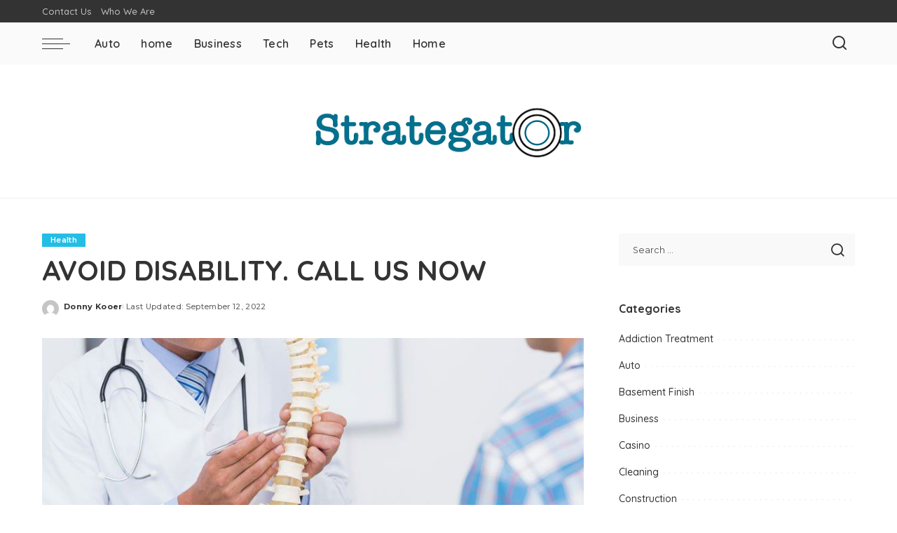

--- FILE ---
content_type: text/html; charset=UTF-8
request_url: https://www.strategator.com/avoid-disability-call-us-now/
body_size: 16979
content:
<!DOCTYPE html>
<html lang="en-US">
<head>
    <meta charset="UTF-8">
    <meta http-equiv="X-UA-Compatible" content="IE=edge">
    <meta name="viewport" content="width=device-width, initial-scale=1">
    <link rel="profile" href="https://gmpg.org/xfn/11">
	<meta name='robots' content='index, follow, max-image-preview:large, max-snippet:-1, max-video-preview:-1' />
	<style>img:is([sizes="auto" i], [sizes^="auto," i]) { contain-intrinsic-size: 3000px 1500px }</style>
	
	<!-- This site is optimized with the Yoast SEO plugin v26.4 - https://yoast.com/wordpress/plugins/seo/ -->
	<title>AVOID DISABILITY. CALL US NOW  - strategator</title>
	<link rel="preconnect" href="https://fonts.gstatic.com" crossorigin><link rel="preload" as="style" onload="this.onload=null;this.rel='stylesheet'" href="https://fonts.googleapis.com/css?family=Montserrat%3A500%2C400%2C600%2C700%7CPoppins%3A400%2C400i%2C700%2C700i%7CQuicksand%3A400%2C500%2C600%2C700&amp;display=swap" crossorigin><noscript><link rel="stylesheet" href="https://fonts.googleapis.com/css?family=Montserrat%3A500%2C400%2C600%2C700%7CPoppins%3A400%2C400i%2C700%2C700i%7CQuicksand%3A400%2C500%2C600%2C700&amp;display=swap"></noscript><link rel="canonical" href="https://www.strategator.com/avoid-disability-call-us-now/" />
	<meta property="og:locale" content="en_US" />
	<meta property="og:type" content="article" />
	<meta property="og:title" content="AVOID DISABILITY. CALL US NOW  - strategator" />
	<meta property="og:description" content="When anyone feels pain in most situations, it is considered minor pain that will go away with time. This is the case when the pain is just acute as it goes away after a shot, while the maximum that such pain lasts is 4 weeks, and it is gone. Most people have things like this, [&hellip;]" />
	<meta property="og:url" content="https://www.strategator.com/avoid-disability-call-us-now/" />
	<meta property="og:site_name" content="strategator" />
	<meta property="article:published_time" content="2022-09-12T06:54:29+00:00" />
	<meta property="og:image" content="https://www.strategator.com/wp-content/uploads/2022/09/Untitled.png" />
	<meta property="og:image:width" content="800" />
	<meta property="og:image:height" content="533" />
	<meta property="og:image:type" content="image/png" />
	<meta name="author" content="Donny Kooer" />
	<meta name="twitter:card" content="summary_large_image" />
	<meta name="twitter:label1" content="Written by" />
	<meta name="twitter:data1" content="Donny Kooer" />
	<meta name="twitter:label2" content="Est. reading time" />
	<meta name="twitter:data2" content="2 minutes" />
	<script type="application/ld+json" class="yoast-schema-graph">{"@context":"https://schema.org","@graph":[{"@type":"WebPage","@id":"https://www.strategator.com/avoid-disability-call-us-now/","url":"https://www.strategator.com/avoid-disability-call-us-now/","name":"AVOID DISABILITY. CALL US NOW  - strategator","isPartOf":{"@id":"https://www.strategator.com/#website"},"primaryImageOfPage":{"@id":"https://www.strategator.com/avoid-disability-call-us-now/#primaryimage"},"image":{"@id":"https://www.strategator.com/avoid-disability-call-us-now/#primaryimage"},"thumbnailUrl":"https://www.strategator.com/wp-content/uploads/2022/09/Untitled.png","datePublished":"2022-09-12T06:54:29+00:00","author":{"@id":"https://www.strategator.com/#/schema/person/2b2de47a7b819f9f3d6924c4e16d4908"},"breadcrumb":{"@id":"https://www.strategator.com/avoid-disability-call-us-now/#breadcrumb"},"inLanguage":"en-US","potentialAction":[{"@type":"ReadAction","target":["https://www.strategator.com/avoid-disability-call-us-now/"]}]},{"@type":"ImageObject","inLanguage":"en-US","@id":"https://www.strategator.com/avoid-disability-call-us-now/#primaryimage","url":"https://www.strategator.com/wp-content/uploads/2022/09/Untitled.png","contentUrl":"https://www.strategator.com/wp-content/uploads/2022/09/Untitled.png","width":800,"height":533},{"@type":"BreadcrumbList","@id":"https://www.strategator.com/avoid-disability-call-us-now/#breadcrumb","itemListElement":[{"@type":"ListItem","position":1,"name":"Home","item":"https://www.strategator.com/"},{"@type":"ListItem","position":2,"name":"AVOID DISABILITY. CALL US NOW "}]},{"@type":"WebSite","@id":"https://www.strategator.com/#website","url":"https://www.strategator.com/","name":"strategator","description":"","potentialAction":[{"@type":"SearchAction","target":{"@type":"EntryPoint","urlTemplate":"https://www.strategator.com/?s={search_term_string}"},"query-input":{"@type":"PropertyValueSpecification","valueRequired":true,"valueName":"search_term_string"}}],"inLanguage":"en-US"},{"@type":"Person","@id":"https://www.strategator.com/#/schema/person/2b2de47a7b819f9f3d6924c4e16d4908","name":"Donny Kooer","image":{"@type":"ImageObject","inLanguage":"en-US","@id":"https://www.strategator.com/#/schema/person/image/","url":"https://secure.gravatar.com/avatar/001b498587f05d0430998cb29ad5b0bdd2b5c749e7cd6885654c51053ede574a?s=96&d=mm&r=g","contentUrl":"https://secure.gravatar.com/avatar/001b498587f05d0430998cb29ad5b0bdd2b5c749e7cd6885654c51053ede574a?s=96&d=mm&r=g","caption":"Donny Kooer"},"url":"https://www.strategator.com/author/donny-kooer/"}]}</script>
	<!-- / Yoast SEO plugin. -->


<link rel="alternate" type="application/rss+xml" title="strategator &raquo; Feed" href="https://www.strategator.com/feed/" />
<link rel="alternate" type="application/rss+xml" title="strategator &raquo; Comments Feed" href="https://www.strategator.com/comments/feed/" />
<script type="application/ld+json">{"@context":"https://schema.org","@type":"Organization","legalName":"strategator","url":"https://www.strategator.com/","logo":"https://www.strategator.com/wp-content/uploads/2020/01/strategator.png"}</script>
<script>
window._wpemojiSettings = {"baseUrl":"https:\/\/s.w.org\/images\/core\/emoji\/16.0.1\/72x72\/","ext":".png","svgUrl":"https:\/\/s.w.org\/images\/core\/emoji\/16.0.1\/svg\/","svgExt":".svg","source":{"concatemoji":"https:\/\/www.strategator.com\/wp-includes\/js\/wp-emoji-release.min.js?ver=6.8.3"}};
/*! This file is auto-generated */
!function(s,n){var o,i,e;function c(e){try{var t={supportTests:e,timestamp:(new Date).valueOf()};sessionStorage.setItem(o,JSON.stringify(t))}catch(e){}}function p(e,t,n){e.clearRect(0,0,e.canvas.width,e.canvas.height),e.fillText(t,0,0);var t=new Uint32Array(e.getImageData(0,0,e.canvas.width,e.canvas.height).data),a=(e.clearRect(0,0,e.canvas.width,e.canvas.height),e.fillText(n,0,0),new Uint32Array(e.getImageData(0,0,e.canvas.width,e.canvas.height).data));return t.every(function(e,t){return e===a[t]})}function u(e,t){e.clearRect(0,0,e.canvas.width,e.canvas.height),e.fillText(t,0,0);for(var n=e.getImageData(16,16,1,1),a=0;a<n.data.length;a++)if(0!==n.data[a])return!1;return!0}function f(e,t,n,a){switch(t){case"flag":return n(e,"\ud83c\udff3\ufe0f\u200d\u26a7\ufe0f","\ud83c\udff3\ufe0f\u200b\u26a7\ufe0f")?!1:!n(e,"\ud83c\udde8\ud83c\uddf6","\ud83c\udde8\u200b\ud83c\uddf6")&&!n(e,"\ud83c\udff4\udb40\udc67\udb40\udc62\udb40\udc65\udb40\udc6e\udb40\udc67\udb40\udc7f","\ud83c\udff4\u200b\udb40\udc67\u200b\udb40\udc62\u200b\udb40\udc65\u200b\udb40\udc6e\u200b\udb40\udc67\u200b\udb40\udc7f");case"emoji":return!a(e,"\ud83e\udedf")}return!1}function g(e,t,n,a){var r="undefined"!=typeof WorkerGlobalScope&&self instanceof WorkerGlobalScope?new OffscreenCanvas(300,150):s.createElement("canvas"),o=r.getContext("2d",{willReadFrequently:!0}),i=(o.textBaseline="top",o.font="600 32px Arial",{});return e.forEach(function(e){i[e]=t(o,e,n,a)}),i}function t(e){var t=s.createElement("script");t.src=e,t.defer=!0,s.head.appendChild(t)}"undefined"!=typeof Promise&&(o="wpEmojiSettingsSupports",i=["flag","emoji"],n.supports={everything:!0,everythingExceptFlag:!0},e=new Promise(function(e){s.addEventListener("DOMContentLoaded",e,{once:!0})}),new Promise(function(t){var n=function(){try{var e=JSON.parse(sessionStorage.getItem(o));if("object"==typeof e&&"number"==typeof e.timestamp&&(new Date).valueOf()<e.timestamp+604800&&"object"==typeof e.supportTests)return e.supportTests}catch(e){}return null}();if(!n){if("undefined"!=typeof Worker&&"undefined"!=typeof OffscreenCanvas&&"undefined"!=typeof URL&&URL.createObjectURL&&"undefined"!=typeof Blob)try{var e="postMessage("+g.toString()+"("+[JSON.stringify(i),f.toString(),p.toString(),u.toString()].join(",")+"));",a=new Blob([e],{type:"text/javascript"}),r=new Worker(URL.createObjectURL(a),{name:"wpTestEmojiSupports"});return void(r.onmessage=function(e){c(n=e.data),r.terminate(),t(n)})}catch(e){}c(n=g(i,f,p,u))}t(n)}).then(function(e){for(var t in e)n.supports[t]=e[t],n.supports.everything=n.supports.everything&&n.supports[t],"flag"!==t&&(n.supports.everythingExceptFlag=n.supports.everythingExceptFlag&&n.supports[t]);n.supports.everythingExceptFlag=n.supports.everythingExceptFlag&&!n.supports.flag,n.DOMReady=!1,n.readyCallback=function(){n.DOMReady=!0}}).then(function(){return e}).then(function(){var e;n.supports.everything||(n.readyCallback(),(e=n.source||{}).concatemoji?t(e.concatemoji):e.wpemoji&&e.twemoji&&(t(e.twemoji),t(e.wpemoji)))}))}((window,document),window._wpemojiSettings);
</script>
<style id='wp-emoji-styles-inline-css'>

	img.wp-smiley, img.emoji {
		display: inline !important;
		border: none !important;
		box-shadow: none !important;
		height: 1em !important;
		width: 1em !important;
		margin: 0 0.07em !important;
		vertical-align: -0.1em !important;
		background: none !important;
		padding: 0 !important;
	}
</style>
<link rel='stylesheet' id='wp-block-library-css' href='https://www.strategator.com/wp-includes/css/dist/block-library/style.min.css?ver=6.8.3' media='all' />
<style id='classic-theme-styles-inline-css'>
/*! This file is auto-generated */
.wp-block-button__link{color:#fff;background-color:#32373c;border-radius:9999px;box-shadow:none;text-decoration:none;padding:calc(.667em + 2px) calc(1.333em + 2px);font-size:1.125em}.wp-block-file__button{background:#32373c;color:#fff;text-decoration:none}
</style>
<style id='global-styles-inline-css'>
:root{--wp--preset--aspect-ratio--square: 1;--wp--preset--aspect-ratio--4-3: 4/3;--wp--preset--aspect-ratio--3-4: 3/4;--wp--preset--aspect-ratio--3-2: 3/2;--wp--preset--aspect-ratio--2-3: 2/3;--wp--preset--aspect-ratio--16-9: 16/9;--wp--preset--aspect-ratio--9-16: 9/16;--wp--preset--color--black: #000000;--wp--preset--color--cyan-bluish-gray: #abb8c3;--wp--preset--color--white: #ffffff;--wp--preset--color--pale-pink: #f78da7;--wp--preset--color--vivid-red: #cf2e2e;--wp--preset--color--luminous-vivid-orange: #ff6900;--wp--preset--color--luminous-vivid-amber: #fcb900;--wp--preset--color--light-green-cyan: #7bdcb5;--wp--preset--color--vivid-green-cyan: #00d084;--wp--preset--color--pale-cyan-blue: #8ed1fc;--wp--preset--color--vivid-cyan-blue: #0693e3;--wp--preset--color--vivid-purple: #9b51e0;--wp--preset--gradient--vivid-cyan-blue-to-vivid-purple: linear-gradient(135deg,rgba(6,147,227,1) 0%,rgb(155,81,224) 100%);--wp--preset--gradient--light-green-cyan-to-vivid-green-cyan: linear-gradient(135deg,rgb(122,220,180) 0%,rgb(0,208,130) 100%);--wp--preset--gradient--luminous-vivid-amber-to-luminous-vivid-orange: linear-gradient(135deg,rgba(252,185,0,1) 0%,rgba(255,105,0,1) 100%);--wp--preset--gradient--luminous-vivid-orange-to-vivid-red: linear-gradient(135deg,rgba(255,105,0,1) 0%,rgb(207,46,46) 100%);--wp--preset--gradient--very-light-gray-to-cyan-bluish-gray: linear-gradient(135deg,rgb(238,238,238) 0%,rgb(169,184,195) 100%);--wp--preset--gradient--cool-to-warm-spectrum: linear-gradient(135deg,rgb(74,234,220) 0%,rgb(151,120,209) 20%,rgb(207,42,186) 40%,rgb(238,44,130) 60%,rgb(251,105,98) 80%,rgb(254,248,76) 100%);--wp--preset--gradient--blush-light-purple: linear-gradient(135deg,rgb(255,206,236) 0%,rgb(152,150,240) 100%);--wp--preset--gradient--blush-bordeaux: linear-gradient(135deg,rgb(254,205,165) 0%,rgb(254,45,45) 50%,rgb(107,0,62) 100%);--wp--preset--gradient--luminous-dusk: linear-gradient(135deg,rgb(255,203,112) 0%,rgb(199,81,192) 50%,rgb(65,88,208) 100%);--wp--preset--gradient--pale-ocean: linear-gradient(135deg,rgb(255,245,203) 0%,rgb(182,227,212) 50%,rgb(51,167,181) 100%);--wp--preset--gradient--electric-grass: linear-gradient(135deg,rgb(202,248,128) 0%,rgb(113,206,126) 100%);--wp--preset--gradient--midnight: linear-gradient(135deg,rgb(2,3,129) 0%,rgb(40,116,252) 100%);--wp--preset--font-size--small: 13px;--wp--preset--font-size--medium: 20px;--wp--preset--font-size--large: 36px;--wp--preset--font-size--x-large: 42px;--wp--preset--spacing--20: 0.44rem;--wp--preset--spacing--30: 0.67rem;--wp--preset--spacing--40: 1rem;--wp--preset--spacing--50: 1.5rem;--wp--preset--spacing--60: 2.25rem;--wp--preset--spacing--70: 3.38rem;--wp--preset--spacing--80: 5.06rem;--wp--preset--shadow--natural: 6px 6px 9px rgba(0, 0, 0, 0.2);--wp--preset--shadow--deep: 12px 12px 50px rgba(0, 0, 0, 0.4);--wp--preset--shadow--sharp: 6px 6px 0px rgba(0, 0, 0, 0.2);--wp--preset--shadow--outlined: 6px 6px 0px -3px rgba(255, 255, 255, 1), 6px 6px rgba(0, 0, 0, 1);--wp--preset--shadow--crisp: 6px 6px 0px rgba(0, 0, 0, 1);}:where(.is-layout-flex){gap: 0.5em;}:where(.is-layout-grid){gap: 0.5em;}body .is-layout-flex{display: flex;}.is-layout-flex{flex-wrap: wrap;align-items: center;}.is-layout-flex > :is(*, div){margin: 0;}body .is-layout-grid{display: grid;}.is-layout-grid > :is(*, div){margin: 0;}:where(.wp-block-columns.is-layout-flex){gap: 2em;}:where(.wp-block-columns.is-layout-grid){gap: 2em;}:where(.wp-block-post-template.is-layout-flex){gap: 1.25em;}:where(.wp-block-post-template.is-layout-grid){gap: 1.25em;}.has-black-color{color: var(--wp--preset--color--black) !important;}.has-cyan-bluish-gray-color{color: var(--wp--preset--color--cyan-bluish-gray) !important;}.has-white-color{color: var(--wp--preset--color--white) !important;}.has-pale-pink-color{color: var(--wp--preset--color--pale-pink) !important;}.has-vivid-red-color{color: var(--wp--preset--color--vivid-red) !important;}.has-luminous-vivid-orange-color{color: var(--wp--preset--color--luminous-vivid-orange) !important;}.has-luminous-vivid-amber-color{color: var(--wp--preset--color--luminous-vivid-amber) !important;}.has-light-green-cyan-color{color: var(--wp--preset--color--light-green-cyan) !important;}.has-vivid-green-cyan-color{color: var(--wp--preset--color--vivid-green-cyan) !important;}.has-pale-cyan-blue-color{color: var(--wp--preset--color--pale-cyan-blue) !important;}.has-vivid-cyan-blue-color{color: var(--wp--preset--color--vivid-cyan-blue) !important;}.has-vivid-purple-color{color: var(--wp--preset--color--vivid-purple) !important;}.has-black-background-color{background-color: var(--wp--preset--color--black) !important;}.has-cyan-bluish-gray-background-color{background-color: var(--wp--preset--color--cyan-bluish-gray) !important;}.has-white-background-color{background-color: var(--wp--preset--color--white) !important;}.has-pale-pink-background-color{background-color: var(--wp--preset--color--pale-pink) !important;}.has-vivid-red-background-color{background-color: var(--wp--preset--color--vivid-red) !important;}.has-luminous-vivid-orange-background-color{background-color: var(--wp--preset--color--luminous-vivid-orange) !important;}.has-luminous-vivid-amber-background-color{background-color: var(--wp--preset--color--luminous-vivid-amber) !important;}.has-light-green-cyan-background-color{background-color: var(--wp--preset--color--light-green-cyan) !important;}.has-vivid-green-cyan-background-color{background-color: var(--wp--preset--color--vivid-green-cyan) !important;}.has-pale-cyan-blue-background-color{background-color: var(--wp--preset--color--pale-cyan-blue) !important;}.has-vivid-cyan-blue-background-color{background-color: var(--wp--preset--color--vivid-cyan-blue) !important;}.has-vivid-purple-background-color{background-color: var(--wp--preset--color--vivid-purple) !important;}.has-black-border-color{border-color: var(--wp--preset--color--black) !important;}.has-cyan-bluish-gray-border-color{border-color: var(--wp--preset--color--cyan-bluish-gray) !important;}.has-white-border-color{border-color: var(--wp--preset--color--white) !important;}.has-pale-pink-border-color{border-color: var(--wp--preset--color--pale-pink) !important;}.has-vivid-red-border-color{border-color: var(--wp--preset--color--vivid-red) !important;}.has-luminous-vivid-orange-border-color{border-color: var(--wp--preset--color--luminous-vivid-orange) !important;}.has-luminous-vivid-amber-border-color{border-color: var(--wp--preset--color--luminous-vivid-amber) !important;}.has-light-green-cyan-border-color{border-color: var(--wp--preset--color--light-green-cyan) !important;}.has-vivid-green-cyan-border-color{border-color: var(--wp--preset--color--vivid-green-cyan) !important;}.has-pale-cyan-blue-border-color{border-color: var(--wp--preset--color--pale-cyan-blue) !important;}.has-vivid-cyan-blue-border-color{border-color: var(--wp--preset--color--vivid-cyan-blue) !important;}.has-vivid-purple-border-color{border-color: var(--wp--preset--color--vivid-purple) !important;}.has-vivid-cyan-blue-to-vivid-purple-gradient-background{background: var(--wp--preset--gradient--vivid-cyan-blue-to-vivid-purple) !important;}.has-light-green-cyan-to-vivid-green-cyan-gradient-background{background: var(--wp--preset--gradient--light-green-cyan-to-vivid-green-cyan) !important;}.has-luminous-vivid-amber-to-luminous-vivid-orange-gradient-background{background: var(--wp--preset--gradient--luminous-vivid-amber-to-luminous-vivid-orange) !important;}.has-luminous-vivid-orange-to-vivid-red-gradient-background{background: var(--wp--preset--gradient--luminous-vivid-orange-to-vivid-red) !important;}.has-very-light-gray-to-cyan-bluish-gray-gradient-background{background: var(--wp--preset--gradient--very-light-gray-to-cyan-bluish-gray) !important;}.has-cool-to-warm-spectrum-gradient-background{background: var(--wp--preset--gradient--cool-to-warm-spectrum) !important;}.has-blush-light-purple-gradient-background{background: var(--wp--preset--gradient--blush-light-purple) !important;}.has-blush-bordeaux-gradient-background{background: var(--wp--preset--gradient--blush-bordeaux) !important;}.has-luminous-dusk-gradient-background{background: var(--wp--preset--gradient--luminous-dusk) !important;}.has-pale-ocean-gradient-background{background: var(--wp--preset--gradient--pale-ocean) !important;}.has-electric-grass-gradient-background{background: var(--wp--preset--gradient--electric-grass) !important;}.has-midnight-gradient-background{background: var(--wp--preset--gradient--midnight) !important;}.has-small-font-size{font-size: var(--wp--preset--font-size--small) !important;}.has-medium-font-size{font-size: var(--wp--preset--font-size--medium) !important;}.has-large-font-size{font-size: var(--wp--preset--font-size--large) !important;}.has-x-large-font-size{font-size: var(--wp--preset--font-size--x-large) !important;}
:where(.wp-block-post-template.is-layout-flex){gap: 1.25em;}:where(.wp-block-post-template.is-layout-grid){gap: 1.25em;}
:where(.wp-block-columns.is-layout-flex){gap: 2em;}:where(.wp-block-columns.is-layout-grid){gap: 2em;}
:root :where(.wp-block-pullquote){font-size: 1.5em;line-height: 1.6;}
</style>
<link rel='stylesheet' id='pixwell-elements-css' href='https://www.strategator.com/wp-content/plugins/pixwell-core/lib/pixwell-elements/public/style.css?ver=1.0' media='all' />

<link rel='stylesheet' id='pixwell-main-css' href='https://www.strategator.com/wp-content/themes/pixwell/assets/css/main.css?ver=11.6' media='all' />
<style id='pixwell-main-inline-css'>
html {}h1, .h1 {}h2, .h2 {}h3, .h3 {}h4, .h4 {}h5, .h5 {}h6, .h6 {}.single-tagline h6 {}.p-wrap .entry-summary, .twitter-content.entry-summary, .author-description, .rssSummary, .rb-sdesc {}.p-cat-info {}.p-meta-info, .wp-block-latest-posts__post-date {}.meta-info-author.meta-info-el {}.breadcrumb {}.footer-menu-inner {}.topbar-wrap {}.topbar-menu-wrap {}.main-menu > li > a, .off-canvas-menu > li > a {}.main-menu .sub-menu:not(.sub-mega), .off-canvas-menu .sub-menu {}.is-logo-text .logo-title {}.block-title, .block-header .block-title {}.ajax-quick-filter, .block-view-more {}.widget-title, .widget .widget-title {}body .widget.widget_nav_menu .menu-item {}body.boxed {background-color : #fafafa;background-repeat : no-repeat;background-size : cover;background-attachment : fixed;background-position : center center;}.header-6 .banner-wrap {}.footer-wrap:before {; content: ""; position: absolute; left: 0; top: 0; width: 100%; height: 100%;}.header-9 .banner-wrap { }.topline-wrap {height: 2px}.main-menu {}.main-menu > li.menu-item-has-children > .sub-menu:before {}[data-theme="dark"] .main-menu  {}[data-theme="dark"] .main-menu > li.menu-item-has-children > .sub-menu:before {}.mobile-nav-inner {}.navbar-border-holder {border-width: 2px; }:root {--g-color: #22bee5}@media only screen and (max-width: 767px) {.entry-content { font-size: .90rem; }.p-wrap .entry-summary, .twitter-content.entry-summary, .element-desc, .subscribe-description, .rb-sdecs,.copyright-inner > *, .summary-content, .pros-cons-wrap ul li,.gallery-popup-content .image-popup-description > *{ font-size: .76rem; }}@media only screen and (max-width: 1024px) {}@media only screen and (max-width: 991px) {}@media only screen and (max-width: 767px) {}
</style>
<link rel='stylesheet' id='pixwell-style-css' href='https://www.strategator.com/wp-content/themes/pixwell/style.css?ver=11.6' media='all' />
<!--[if lt IE 9]>
<script src="https://www.strategator.com/wp-content/themes/pixwell/assets/js/html5shiv.min.js?ver=3.7.3" id="html5-js"></script>
<![endif]-->
<script src="https://www.strategator.com/wp-includes/js/jquery/jquery.min.js?ver=3.7.1" id="jquery-core-js"></script>
<script src="https://www.strategator.com/wp-includes/js/jquery/jquery-migrate.min.js?ver=3.4.1" id="jquery-migrate-js"></script>
<link rel="preload" href="https://www.strategator.com/wp-content/themes/pixwell/assets/fonts/ruby-icon.woff2?v=10.7" as="font" type="font/woff2" crossorigin="anonymous"><link rel="https://api.w.org/" href="https://www.strategator.com/wp-json/" /><link rel="alternate" title="JSON" type="application/json" href="https://www.strategator.com/wp-json/wp/v2/posts/680" /><link rel="EditURI" type="application/rsd+xml" title="RSD" href="https://www.strategator.com/xmlrpc.php?rsd" />
<meta name="generator" content="WordPress 6.8.3" />
<link rel='shortlink' href='https://www.strategator.com/?p=680' />
<link rel="alternate" title="oEmbed (JSON)" type="application/json+oembed" href="https://www.strategator.com/wp-json/oembed/1.0/embed?url=https%3A%2F%2Fwww.strategator.com%2Favoid-disability-call-us-now%2F" />
<link rel="alternate" title="oEmbed (XML)" type="text/xml+oembed" href="https://www.strategator.com/wp-json/oembed/1.0/embed?url=https%3A%2F%2Fwww.strategator.com%2Favoid-disability-call-us-now%2F&#038;format=xml" />
<script type="application/ld+json">{"@context":"https://schema.org","@type":"WebSite","@id":"https://www.strategator.com/#website","url":"https://www.strategator.com/","name":"strategator","potentialAction":{"@type":"SearchAction","target":"https://www.strategator.com/?s={search_term_string}","query-input":"required name=search_term_string"}}</script>
<link rel="icon" href="https://www.strategator.com/wp-content/uploads/2020/01/strategator-F-150x150.png" sizes="32x32" />
<link rel="icon" href="https://www.strategator.com/wp-content/uploads/2020/01/strategator-F-300x300.png" sizes="192x192" />
<link rel="apple-touch-icon" href="https://www.strategator.com/wp-content/uploads/2020/01/strategator-F-300x300.png" />
<meta name="msapplication-TileImage" content="https://www.strategator.com/wp-content/uploads/2020/01/strategator-F-300x300.png" />
</head>
<body class="wp-singular post-template-default single single-post postid-680 single-format-standard wp-embed-responsive wp-theme-pixwell is-single-1 off-canvas-light is-tooltips is-backtop block-header-dot w-header-1 cat-icon-radius is-parallax-feat is-fmask mh-p-excerpt" data-theme="default">
<div id="site" class="site">
			<aside id="off-canvas-section" class="off-canvas-wrap dark-style is-hidden">
			<div class="close-panel-wrap tooltips-n">
				<a href="#" id="off-canvas-close-btn" aria-label="Close Panel"><i class="btn-close"></i></a>
			</div>
			<div class="off-canvas-holder">
									<div class="off-canvas-header is-light-text">
						<div class="header-inner">
														<aside class="inner-bottom">
																	<div class="off-canvas-social">
																			</div>
																	<div class="inner-bottom-right">
										<aside class="bookmark-section">
	<a class="bookmark-link" href="#" title="Bookmarks" aria-label="Bookmarks">
		<span class="bookmark-icon"><i class="rbi rbi-bookmark-o"></i><span class="bookmark-counter rb-counter">0</span></span>
	</a>
</aside>									</div>
															</aside>
						</div>
					</div>
								<div class="off-canvas-inner is-light-text">
					<div id="off-canvas-nav" class="off-canvas-nav">
						<ul id="off-canvas-menu" class="off-canvas-menu rb-menu is-clicked"><li id="menu-item-301" class="menu-item menu-item-type-taxonomy menu-item-object-category menu-item-301"><a href="https://www.strategator.com/category/auto/"><span>Auto</span></a></li>
<li id="menu-item-120" class="menu-item menu-item-type-post_type menu-item-object-page menu-item-home menu-item-120"><a href="https://www.strategator.com/"><span>home</span></a></li>
<li id="menu-item-121" class="menu-item menu-item-type-taxonomy menu-item-object-category menu-item-121"><a href="https://www.strategator.com/category/business/"><span>Business</span></a></li>
<li id="menu-item-122" class="menu-item menu-item-type-taxonomy menu-item-object-category menu-item-122"><a href="https://www.strategator.com/category/tech/"><span>Tech</span></a></li>
<li id="menu-item-123" class="menu-item menu-item-type-taxonomy menu-item-object-category menu-item-123"><a href="https://www.strategator.com/category/pets/"><span>Pets</span></a></li>
<li id="menu-item-124" class="menu-item menu-item-type-taxonomy menu-item-object-category current-post-ancestor current-menu-parent current-post-parent menu-item-124"><a href="https://www.strategator.com/category/health/"><span>Health</span></a></li>
<li id="menu-item-125" class="menu-item menu-item-type-taxonomy menu-item-object-category menu-item-125"><a href="https://www.strategator.com/category/home/"><span>Home</span></a></li>
</ul>					</div>
											<aside class="widget-section-wrap">
							<div id="custom_html-122" class="widget_text widget w-sidebar w-footer widget_custom_html"><div class="textwidget custom-html-widget"><script>

</script></div></div>						</aside>
									</div>
			</div>
		</aside>
		    <div class="site-outer">
        <div class="site-mask"></div>
			<div class="topsite-wrap fw-widget-section">
		<div id="custom_html-113" class="widget_text widget topsite-sidebar widget_custom_html"><div class="textwidget custom-html-widget"><script>

</script></div></div>	</div>
<div class="topbar-wrap is-light-text">
	<div class="rbc-container">
		<div class="topbar-inner rb-m20-gutter">
			<div class="topbar-left">
								<aside class="topbar-info">
																	</aside>
									<nav id="topbar-navigation" class="topbar-menu-wrap">
						<div class="menu-top-container"><ul id="topbar-menu" class="topbar-menu rb-menu"><li id="menu-item-127" class="menu-item menu-item-type-post_type menu-item-object-page menu-item-127"><a href="https://www.strategator.com/contact-us/"><span>Contact Us</span></a></li>
<li id="menu-item-1841" class="menu-item menu-item-type-post_type menu-item-object-page menu-item-1841"><a href="https://www.strategator.com/who-we-are/"><span>Who We Are</span></a></li>
</ul></div>					</nav>
							</div>
			<div class="topbar-right">
							</div>
		</div>
	</div>
</div><header id="site-header" class="header-wrap header-7">
	<div class="navbar-outer">
		<div class="navbar-wrap">
				<aside id="mobile-navbar" class="mobile-navbar">
		<div class="mobile-nav-inner rb-p20-gutter">
							<div class="m-nav-left">
					<a href="#" class="off-canvas-trigger btn-toggle-wrap btn-toggle-light" aria-label="menu trigger"><span class="btn-toggle"><span class="off-canvas-toggle"><span class="icon-toggle"></span></span></span></a>

				</div>
				<div class="m-nav-centered">
					<aside class="logo-mobile-wrap is-logo-image">
	<a href="https://www.strategator.com/" class="logo-mobile">
		<img decoding="async"  height="93" width="400" src="https://www.strategator.com/wp-content/uploads/2020/01/strategator.png" alt="strategator">
			</a>
</aside>				</div>
				<div class="m-nav-right">
																				<div class="mobile-search">
			<a href="#" title="Search" aria-label="Search" class="search-icon nav-search-link"><i class="rbi rbi-search-alt" aria-hidden="true"></i></a>
		<div class="navbar-search-popup header-lightbox">
			<div class="navbar-search-form"><form role="search" method="get" class="search-form" action="https://www.strategator.com/">
				<label>
					<span class="screen-reader-text">Search for:</span>
					<input type="search" class="search-field" placeholder="Search &hellip;" value="" name="s" />
				</label>
				<input type="submit" class="search-submit" value="Search" />
			</form></div>
		</div>
	</div>
						<aside class="rnav-section">
		<aside id="custom_html-114" class="widget_text rnav-element widget_custom_html"><div class="textwidget custom-html-widget"><script>

</script></div></aside>	</aside>
				</div>
					</div>
	</aside>
			<div class="rbc-container navbar-holder">
				<div class="rb-m20-gutter is-main-nav">
					<div class="navbar-inner rb-row">
						<div class="navbar-left">
							<a href="#" class="off-canvas-trigger btn-toggle-wrap btn-toggle-light" aria-label="menu trigger"><span class="btn-toggle"><span class="off-canvas-toggle"><span class="icon-toggle"></span></span></span></a>

							<nav id="site-navigation" class="main-menu-wrap" aria-label="main menu">
	<ul id="main-menu" class="main-menu rb-menu" itemscope itemtype="https://www.schema.org/SiteNavigationElement"><li class="menu-item menu-item-type-taxonomy menu-item-object-category menu-item-301" itemprop="name"><a href="https://www.strategator.com/category/auto/" itemprop="url"><span>Auto</span></a></li><li class="menu-item menu-item-type-post_type menu-item-object-page menu-item-home menu-item-120" itemprop="name"><a href="https://www.strategator.com/" itemprop="url"><span>home</span></a></li><li class="menu-item menu-item-type-taxonomy menu-item-object-category menu-item-121" itemprop="name"><a href="https://www.strategator.com/category/business/" itemprop="url"><span>Business</span></a></li><li class="menu-item menu-item-type-taxonomy menu-item-object-category menu-item-122" itemprop="name"><a href="https://www.strategator.com/category/tech/" itemprop="url"><span>Tech</span></a></li><li class="menu-item menu-item-type-taxonomy menu-item-object-category menu-item-123" itemprop="name"><a href="https://www.strategator.com/category/pets/" itemprop="url"><span>Pets</span></a></li><li class="menu-item menu-item-type-taxonomy menu-item-object-category current-post-ancestor current-menu-parent current-post-parent menu-item-124" itemprop="name"><a href="https://www.strategator.com/category/health/" itemprop="url"><span>Health</span></a></li><li class="menu-item menu-item-type-taxonomy menu-item-object-category menu-item-125" itemprop="name"><a href="https://www.strategator.com/category/home/" itemprop="url"><span>Home</span></a></li></ul></nav>						</div>
						<div class="navbar-right">
														                            							<aside class="navbar-search nav-search-live">
	<a href="#" aria-label="Search" class="nav-search-link search-icon"><i class="rbi rbi-search-alt" aria-hidden="true"></i></a>
	<div class="navbar-search-popup header-lightbox">
		<div class="navbar-search-form"><form role="search" method="get" class="search-form" action="https://www.strategator.com/">
				<label>
					<span class="screen-reader-text">Search for:</span>
					<input type="search" class="search-field" placeholder="Search &hellip;" value="" name="s" />
				</label>
				<input type="submit" class="search-submit" value="Search" />
			</form></div>
		<div class="load-animation live-search-animation"></div>
					<div class="navbar-search-response"></div>
			</div>
</aside>
								<aside class="rnav-section">
		<aside id="custom_html-114" class="widget_text rnav-element widget_custom_html"><div class="textwidget custom-html-widget"><script>

</script></div></aside>	</aside>
						</div>
					</div>
				</div>
			</div>
		</div>
		<div class="banner-wrap">
			<div class="rbc-container">
				<div class="rb-m20-gutter">
					<div class="banner-inner rb-row">
						<div class="rb-col-m4 banner-left">
													</div>
						<div class="rb-col-m4 banner-centered">
							<div class="logo-wrap is-logo-image site-branding">
	<a href="https://www.strategator.com/" class="logo" title="strategator">
					<img decoding="async" class="logo-default"  height="93" width="400" src="https://www.strategator.com/wp-content/uploads/2020/01/strategator.png" alt="strategator">
						</a>
	</div>						</div>
						<div class="rb-col-m4 banner-right">
																				</div>
					</div>
				</div>
			</div>
		</div>
	</div>
	<aside id="custom_html-116" class="widget_text header-advert-section widget_custom_html"><div class="textwidget custom-html-widget"><script>

</script></div></aside></header>

        <div class="site-wrap clearfix">		<div class="site-content single-1 rbc-content-section clearfix has-sidebar is-sidebar-right active-sidebar">
			<div class="wrap rbc-container rb-p20-gutter">
				<div class="rbc-wrap">
					<main id="main" class="site-main rbc-content">
						<div class="single-content-wrap">
									<article id="post-680" class="post-680 post type-post status-publish format-standard has-post-thumbnail category-health" itemscope itemtype="https://schema.org/Article">
									<header class="single-header entry-header">
										<aside class="p-cat-info is-relative single-cat-info">
			<a class="cat-info-el cat-info-id-3" href="https://www.strategator.com/category/health/" rel="category">Health</a>		</aside>
					<h1 itemprop="headline" class="single-title entry-title">AVOID DISABILITY. CALL US NOW </h1>
				<div class="single-entry-meta has-avatar small-size">
					<span class="single-meta-avatar">
			<a href="https://www.strategator.com/author/donny-kooer/">
				<img alt='' src='https://secure.gravatar.com/avatar/001b498587f05d0430998cb29ad5b0bdd2b5c749e7cd6885654c51053ede574a?s=60&#038;d=mm&#038;r=g' srcset='https://secure.gravatar.com/avatar/001b498587f05d0430998cb29ad5b0bdd2b5c749e7cd6885654c51053ede574a?s=120&#038;d=mm&#038;r=g 2x' class='avatar avatar-60 photo' height='60' width='60' decoding='async'/>			</a>
		</span>
					<div class="inner">
						<div class="single-meta-info p-meta-info">
					<span class="meta-info-el meta-info-author">
			<span class="screen-reader-text">Posted by</span>
						<a href="https://www.strategator.com/author/donny-kooer/">Donny Kooer</a>
		</span>
				<span class="meta-info-el meta-info-update">
										<time class="date date-updated" title="2022-09-12T06:54:29+00:00">Last Updated: September 12, 2022</time>
					</span>
				</div>
				<div class="single-meta-bottom p-meta-info">
			</div>
					</div>
		</div>
				<div class="single-feat">
			<div class="rb-iwrap autosize"><img width="800" height="533" src="https://www.strategator.com/wp-content/uploads/2022/09/Untitled.png" class="attachment-pixwell_780x0-2x size-pixwell_780x0-2x wp-post-image" alt="" loading="eager" decoding="async" fetchpriority="high" /></div>
					</div>
									</header>
																	<div class="single-top-section single-widget-section">
				<div id="custom_html-123" class="widget_text widget w-sidebar widget_custom_html"><div class="textwidget custom-html-widget"><script>

</script></div></div>			</div>
				<div class="single-body entry">
			<div class="single-content has-left-section">
						<aside class="single-left-section">
			<div class="section-inner">
						<aside class="single-left-share is-light-share">
			<div class="share-header">			<span class="share-label">Share on</span>
		</div>
			<div class="share-content">
				            <a class="share-action share-icon share-facebook" href="https://www.facebook.com/sharer.php?u=https%3A%2F%2Fwww.strategator.com%2Favoid-disability-call-us-now%2F" title="Facebook" aria-label="Facebook" rel="noopener nofollow"><i class="rbi rbi-facebook"></i></a>
		        <a class="share-action share-twitter share-icon" href="https://twitter.com/intent/tweet?text=AVOID+DISABILITY.+CALL+US+NOW%C2%A0&amp;url=https%3A%2F%2Fwww.strategator.com%2Favoid-disability-call-us-now%2F&amp;via=strategator" title="Twitter" aria-label="Twitter" rel="noopener nofollow">
                <i class="rbi rbi-x-twitter"></i></a>            <a class="share-action share-icon share-pinterest" rel="noopener nofollow" href="https://pinterest.com/pin/create/button/?url=https%3A%2F%2Fwww.strategator.com%2Favoid-disability-call-us-now%2F&amp;media=https://www.strategator.com/wp-content/uploads/2022/09/Untitled.png&amp;description=AVOID+DISABILITY.+CALL+US+NOW%C2%A0" title="Pinterest" aria-label="Pinterest"><i class="rbi rbi-pinterest"></i></a>
		            <a class="share-icon share-email" rel="noopener nofollow" href="mailto:?subject=AVOID DISABILITY. CALL US NOW &amp;BODY=I found this article interesting and thought of sharing it with you. Check it out: https%3A%2F%2Fwww.strategator.com%2Favoid-disability-call-us-now%2F" title="Email" aria-label="Email"><i class="rbi rbi-email-envelope"></i></a>
					</div>
		</aside>
				<div class="single-left-article">
			<span class="left-article-label">READ NEXT</span>
								<div class="p-feat">
								<a class="p-flink" href="https://www.strategator.com/a-quick-guide-to-finding-kamagra-online/" aria-label="A Quick Guide to Finding Kamagra Online">
			<span class="rb-iwrap pc-75"><img width="280" height="190" src="https://www.strategator.com/wp-content/uploads/2025/11/image-1-280x190.png" class="attachment-pixwell_280x210 size-pixwell_280x210 wp-post-image" alt="" decoding="async" /></span> </a>
							</div>
				<h6 class="entry-title">		<a class="p-url" href="https://www.strategator.com/a-quick-guide-to-finding-kamagra-online/" rel="bookmark">A Quick Guide to Finding Kamagra Online</a>
		</h6>					</div>
					</div>
		</aside>
						<div class="entry-content clearfix" itemprop="articleBody">
					<p><span style="font-weight: 400;">When anyone feels pain in most situations, it is considered minor pain that will go away with time. This is the case when the pain is just acute as it goes away after a shot, while the maximum that such pain lasts is 4 weeks, and it is gone. Most people have things like this, so they are used to it, and so whatever pain that comes, they classify such pain as acute and believe it will go away as always. While this happens a lot, it is not always the case. This is why we have always been advised to go for medical checks as often as possible this is with general health situations as a check-up would always help discover any health challenge as early as possible, and the remedy would cost a lot lesser than finding it late. Where the cost to life and finance becomes overbearing, this is the same case when we talk about pain, as any delay could lead to unwanted situations like disability. Most disabilities started with ordinary pain that was neglected until it got late our </span><a href="https://denverbackpainspecialists.com/"><b>spine specialist near me</b></a> <span style="font-weight: 400;">never spine and pain institute to take care of one&#8217;s spine.</span></p>
<p><span style="font-weight: 400;">What are the pains well, they are all the neck, lower back, and mid back one thing is clear all these places are prone to pain. These Pains occur mainly due to sitting position this happens when we sit in an uncomfortable position for a long while. This can cause some pain for our neck as it struggles due to the sitting position and the pain we feel in the back comes as a result of the way we bend. Sometimes we bend in a bad way which can lead to pain in our lower back. Whenever we feel this sort of pain is best we reach out to a health expert to diagnose us and our </span><b>spine specialist near me </b><span style="font-weight: 400;">would do just that.</span></p>
<p><span style="font-weight: 400;">What is key in taking care of our spine is not allowing our pain to get to the point where our pain can be said to be chronic. To achieve that one has to report to a doctor like our </span><b>spine specialist near me</b><span style="font-weight: 400;">. By so doing we avoid anything big coming if this has always been the case a lot of disabilities as a result of spine pain would have been avoided.</span></p>
				</div>
			</div>
			<aside class="is-hidden rb-remove-bookmark" data-bookmarkid="680"></aside>			<div class="single-bottom-section single-widget-section">
				<div id="custom_html-124" class="widget_text widget w-sidebar widget_custom_html"><div class="textwidget custom-html-widget"><script>

</script></div></div>			</div>
				<aside class="single-bottom-share">
			<div class="share-header">			<span class="share-label">Share on</span>
		</div>
			<div class="share-content is-light-share tooltips-n">
				            <a class="share-action share-icon share-facebook" rel="noopener nofollow" href="https://www.facebook.com/sharer.php?u=https%3A%2F%2Fwww.strategator.com%2Favoid-disability-call-us-now%2F" title="Facebook" aria-label="Facebook"><i class="rbi rbi-facebook"></i><span>Share on Facebook</span></a>
		            <a class="share-action share-twitter share-icon" rel="noopener nofollow" href="https://twitter.com/intent/tweet?text=AVOID+DISABILITY.+CALL+US+NOW%C2%A0&amp;url=https%3A%2F%2Fwww.strategator.com%2Favoid-disability-call-us-now%2F&amp;via=strategator" title="Twitter" aria-label="Twitter">
                <i class="rbi rbi-x-twitter"></i><span>Share on Twitter</span> </a>
		            <a class="share-action share-icon share-pinterest" rel="noopener nofollow" href="https://pinterest.com/pin/create/button/?url=https%3A%2F%2Fwww.strategator.com%2Favoid-disability-call-us-now%2F&amp;media=https://www.strategator.com/wp-content/uploads/2022/09/Untitled.png&amp;description=AVOID+DISABILITY.+CALL+US+NOW%C2%A0" title="Pinterest" aria-label="Pinterest"><i class="rbi rbi-pinterest"></i><span>Share on Pinterest</span></a>
		            <a class="share-icon share-email" rel="noopener nofollow" href="mailto:?subject=AVOID DISABILITY. CALL US NOW &amp;BODY=I found this article interesting and thought of sharing it with you. Check it out: https%3A%2F%2Fwww.strategator.com%2Favoid-disability-call-us-now%2F" title="Email" aria-label="Email"><i class="rbi rbi-email-envelope"></i><span>Share on Email</span></a>
					</div>
		</aside>
				</div>
					<div class="article-meta is-hidden">
				<meta itemprop="mainEntityOfPage" content="https://www.strategator.com/avoid-disability-call-us-now/">
				<span class="vcard author" itemprop="author" content="Donny Kooer"><span class="fn">Donny Kooer</span></span>
				<time class="date published entry-date" datetime="2022-09-12T06:54:29+00:00" content="2022-09-12T06:54:29+00:00" itemprop="datePublished">September 12, 2022</time>
				<meta class="updated" itemprop="dateModified" content="2022-09-12T06:54:29+00:00">
									<span itemprop="image" itemscope itemtype="https://schema.org/ImageObject">
				<meta itemprop="url" content="https://www.strategator.com/wp-content/uploads/2022/09/Untitled.png">
				<meta itemprop="width" content="800">
				<meta itemprop="height" content="533">
				</span>
												<span itemprop="publisher" itemscope itemtype="https://schema.org/Organization">
				<meta itemprop="name" content="strategator">
				<meta itemprop="url" content="https://www.strategator.com/">
									<span itemprop="logo" itemscope itemtype="https://schema.org/ImageObject">
						<meta itemprop="url" content="https://www.strategator.com/wp-content/uploads/2020/01/strategator.png">
					</span>
								</span>
			</div>
					</article>
									<div class="single-box clearfix">
										<nav class="single-post-box box-nav rb-n20-gutter">
							<div class="nav-el nav-left rb-p20-gutter">
					<a href="https://www.strategator.com/get-the-best-site-to-short-an-article/">
						<span class="nav-label"><i class="rbi rbi-angle-left"></i><span>Previous Article</span></span>
						<span class="nav-inner h4">
							<img width="150" height="150" src="https://www.strategator.com/wp-content/uploads/2022/09/Short-An-Article-150x150.jpg" class="attachment-thumbnail size-thumbnail wp-post-image" alt="Short An Article" decoding="async" loading="lazy" />							<span class="nav-title p-url">Get The Best Site To Short An Article</span>
						</span>
					</a>
				</div>
										<div class="nav-el nav-right rb-p20-gutter">
					<a href="https://www.strategator.com/what-is-the-best-material-for-carpet-underlay/">
						<span class="nav-label"><span>Next Article</span><i class="rbi rbi-angle-right"></i></span>
						<span class="nav-inner h4">
							<img width="150" height="150" src="https://www.strategator.com/wp-content/uploads/2022/09/c-1-150x150.jpg" class="attachment-thumbnail size-thumbnail wp-post-image" alt="" decoding="async" loading="lazy" />							<span class="nav-title p-url">What is the best material for carpet underlay?</span>
						</span>
					</a>
				</div>
					</nav>
									</div>
						</div>
					</main>
							<aside class="rbc-sidebar widget-area sidebar-sticky">
			<div class="sidebar-inner"><div id="search-4" class="widget w-sidebar widget_search"><form role="search" method="get" class="search-form" action="https://www.strategator.com/">
				<label>
					<span class="screen-reader-text">Search for:</span>
					<input type="search" class="search-field" placeholder="Search &hellip;" value="" name="s" />
				</label>
				<input type="submit" class="search-submit" value="Search" />
			</form></div><div id="categories-4" class="widget w-sidebar widget_categories"><h2 class="widget-title h4">Categories</h2>
			<ul>
					<li class="cat-item cat-item-127"><a href="https://www.strategator.com/category/health/addiction-treatment/">Addiction Treatment</a>
</li>
	<li class="cat-item cat-item-102"><a href="https://www.strategator.com/category/auto/">Auto</a>
</li>
	<li class="cat-item cat-item-117"><a href="https://www.strategator.com/category/home/basement-finish/">Basement Finish</a>
</li>
	<li class="cat-item cat-item-2"><a href="https://www.strategator.com/category/business/">Business</a>
</li>
	<li class="cat-item cat-item-106"><a href="https://www.strategator.com/category/casino/">Casino</a>
</li>
	<li class="cat-item cat-item-119"><a href="https://www.strategator.com/category/home/cleaning/">Cleaning</a>
</li>
	<li class="cat-item cat-item-114"><a href="https://www.strategator.com/category/construction/">Construction</a>
</li>
	<li class="cat-item cat-item-174"><a href="https://www.strategator.com/category/contractor/">Contractor</a>
</li>
	<li class="cat-item cat-item-93"><a href="https://www.strategator.com/category/dating/">Dating</a>
</li>
	<li class="cat-item cat-item-105"><a href="https://www.strategator.com/category/education/">Education</a>
</li>
	<li class="cat-item cat-item-94"><a href="https://www.strategator.com/category/entartainment/">Entartainment</a>
</li>
	<li class="cat-item cat-item-126"><a href="https://www.strategator.com/category/enviroment/">Enviroment</a>
</li>
	<li class="cat-item cat-item-112"><a href="https://www.strategator.com/category/business/exhibit/">Exhibit</a>
</li>
	<li class="cat-item cat-item-101"><a href="https://www.strategator.com/category/fashion/">Fashion</a>
</li>
	<li class="cat-item cat-item-1"><a href="https://www.strategator.com/category/featured/">Featured</a>
</li>
	<li class="cat-item cat-item-100"><a href="https://www.strategator.com/category/finance/">Finance</a>
</li>
	<li class="cat-item cat-item-109"><a href="https://www.strategator.com/category/food/">Food</a>
</li>
	<li class="cat-item cat-item-122"><a href="https://www.strategator.com/category/home/gardener/">Gardener</a>
</li>
	<li class="cat-item cat-item-3"><a href="https://www.strategator.com/category/health/">Health</a>
</li>
	<li class="cat-item cat-item-111"><a href="https://www.strategator.com/category/health/health-drinks/">Health Drinks</a>
</li>
	<li class="cat-item cat-item-5"><a href="https://www.strategator.com/category/home/">Home</a>
</li>
	<li class="cat-item cat-item-118"><a href="https://www.strategator.com/category/home/hvac-contractor/">HVAC Contractor</a>
</li>
	<li class="cat-item cat-item-131"><a href="https://www.strategator.com/category/industrial/">Industrial</a>
</li>
	<li class="cat-item cat-item-107"><a href="https://www.strategator.com/category/industry/">Industry</a>
</li>
	<li class="cat-item cat-item-110"><a href="https://www.strategator.com/category/tech/internet-marketing/">Internet Marketing</a>
</li>
	<li class="cat-item cat-item-96"><a href="https://www.strategator.com/category/law/">Law</a>
</li>
	<li class="cat-item cat-item-130"><a href="https://www.strategator.com/category/home/pest-control/">Pest Control</a>
</li>
	<li class="cat-item cat-item-6"><a href="https://www.strategator.com/category/pets/">Pets</a>
</li>
	<li class="cat-item cat-item-129"><a href="https://www.strategator.com/category/photography/">Photography</a>
</li>
	<li class="cat-item cat-item-108"><a href="https://www.strategator.com/category/portable-toilet/">Portable Toilet</a>
</li>
	<li class="cat-item cat-item-113"><a href="https://www.strategator.com/category/programing/">Programing</a>
</li>
	<li class="cat-item cat-item-95"><a href="https://www.strategator.com/category/real-estate/">Real Estate</a>
</li>
	<li class="cat-item cat-item-104"><a href="https://www.strategator.com/category/security/">Security</a>
</li>
	<li class="cat-item cat-item-97"><a href="https://www.strategator.com/category/shopping/">Shopping</a>
</li>
	<li class="cat-item cat-item-121"><a href="https://www.strategator.com/category/tech/software/">Software</a>
</li>
	<li class="cat-item cat-item-137"><a href="https://www.strategator.com/category/sports/">Sports</a>
</li>
	<li class="cat-item cat-item-4"><a href="https://www.strategator.com/category/tech/">Tech</a>
</li>
	<li class="cat-item cat-item-116"><a href="https://www.strategator.com/category/tool-manufacturer/">Tool Manufacturer</a>
</li>
	<li class="cat-item cat-item-103"><a href="https://www.strategator.com/category/travel/">Travel</a>
</li>
	<li class="cat-item cat-item-123"><a href="https://www.strategator.com/category/health/weight-loss/">Weight Loss</a>
</li>
			</ul>

			</div></div>
		</aside>
						</div>
			</div>
					<aside class="single-related-outer">
			<div class="rbc-container rb-p20-gutter">
						<div id="single-related-680" class="block-wrap single-post-related layout-fw_grid_2" >
				<header class="block-header">
							<h2 class="block-title h3">You Might Also Enjoy</h2>
								</header>
				<div class="content-wrap"><div class="content-inner rb-row rb-n15-gutter">
		<div class="rb-col-m6 rb-col-d3 rb-p15-gutter">		<div class="p-wrap p-grid p-grid-2 post-2364 no-avatar">
							<div class="p-feat-holder">
					<div class="p-feat">
								<a class="p-flink" href="https://www.strategator.com/is-kamagra-oral-jelly-safe-to-use-without-prescription/" aria-label="Is Kamagra Oral Jelly Safe to Use Without Prescription?">
			<span class="rb-iwrap pc-75"><img width="280" height="210" src="https://www.strategator.com/wp-content/uploads/2025/11/image-280x210.png" class="attachment-pixwell_280x210 size-pixwell_280x210 wp-post-image" alt="" decoding="async" loading="lazy" /></span> </a>
				<aside class="p-cat-info is-absolute">
			<a class="cat-info-el cat-info-id-3" href="https://www.strategator.com/category/health/" rel="category">Health</a>		</aside>
							</div>
									</div>
						<div class="p-header"><h4 class="entry-title">		<a class="p-url" href="https://www.strategator.com/is-kamagra-oral-jelly-safe-to-use-without-prescription/" rel="bookmark">Is Kamagra Oral Jelly Safe to Use Without Prescription?</a>
		</h4></div>
						<div class="p-footer">
				<aside class="p-meta-info">		<span class="meta-info-el meta-info-date">
										<abbr class="date published" title="2025-11-26T16:10:19+00:00">November 26, 2025</abbr>
					</span>
		</aside>			</div>
		</div>
		</div><div class="rb-col-m6 rb-col-d3 rb-p15-gutter">		<div class="p-wrap p-grid p-grid-2 post-2347 no-avatar">
							<div class="p-feat-holder">
					<div class="p-feat">
								<a class="p-flink" href="https://www.strategator.com/fat-oxidation-how-your-body-actually-burns-fat-for-fuel/" aria-label="Fat Oxidation: How Your Body Actually Burns Fat for Fuel">
			<span class="rb-iwrap pc-75"><img width="280" height="210" src="https://www.strategator.com/wp-content/uploads/2025/11/Fat-Oxidation-280x210.webp" class="attachment-pixwell_280x210 size-pixwell_280x210 wp-post-image" alt="" decoding="async" loading="lazy" /></span> </a>
				<aside class="p-cat-info is-absolute">
			<a class="cat-info-el cat-info-id-3" href="https://www.strategator.com/category/health/" rel="category">Health</a>		</aside>
							</div>
									</div>
						<div class="p-header"><h4 class="entry-title">		<a class="p-url" href="https://www.strategator.com/fat-oxidation-how-your-body-actually-burns-fat-for-fuel/" rel="bookmark">Fat Oxidation: How Your Body Actually Burns Fat for Fuel</a>
		</h4></div>
						<div class="p-footer">
				<aside class="p-meta-info">		<span class="meta-info-el meta-info-date">
										<abbr class="date published" title="2025-11-08T08:20:10+00:00">November 8, 2025</abbr>
					</span>
		</aside>			</div>
		</div>
		</div><div class="rb-col-m6 rb-col-d3 rb-p15-gutter">		<div class="p-wrap p-grid p-grid-2 post-2302 no-feat no-avatar">
						<div class="p-header"><h4 class="entry-title">		<a class="p-url" href="https://www.strategator.com/what-happens-if-you-skip-respirator-clearance/" rel="bookmark">What Happens If You Skip Respirator Clearance</a>
		</h4></div>
						<div class="p-footer">
				<aside class="p-meta-info">		<span class="meta-info-el meta-info-date">
										<abbr class="date published" title="2025-09-23T09:45:31+00:00">September 23, 2025</abbr>
					</span>
		</aside>			</div>
		</div>
		</div><div class="rb-col-m6 rb-col-d3 rb-p15-gutter">		<div class="p-wrap p-grid p-grid-2 post-2254 no-avatar">
							<div class="p-feat-holder">
					<div class="p-feat">
								<a class="p-flink" href="https://www.strategator.com/why-are-omega-3-fatty-acids-crucial-for-retinal-health/" aria-label="Why are omega-3 fatty acids crucial for retinal health?">
			<span class="rb-iwrap pc-75"><img width="280" height="210" src="https://www.strategator.com/wp-content/uploads/2025/07/Why-are-omega-3-fatty-acids-crucial-for-retinal-health-280x210.jpg" class="attachment-pixwell_280x210 size-pixwell_280x210 wp-post-image" alt="" decoding="async" loading="lazy" /></span> </a>
				<aside class="p-cat-info is-absolute">
			<a class="cat-info-el cat-info-id-3" href="https://www.strategator.com/category/health/" rel="category">Health</a>		</aside>
							</div>
									</div>
						<div class="p-header"><h4 class="entry-title">		<a class="p-url" href="https://www.strategator.com/why-are-omega-3-fatty-acids-crucial-for-retinal-health/" rel="bookmark">Why are omega-3 fatty acids crucial for retinal health?</a>
		</h4></div>
						<div class="p-footer">
				<aside class="p-meta-info">		<span class="meta-info-el meta-info-date">
										<abbr class="date published" title="2025-07-07T14:20:33+00:00">July 7, 2025</abbr>
					</span>
		</aside>			</div>
		</div>
		</div>		</div></div>
		</div>			</div>
		</aside>
				</div>
		</div>
			<aside class="top-footer-wrap fw-widget-section">
				<div class="inner">
					<div id="block-3" class="widget w-sidebar widget_block"><script type="text/javascript">

</script></div><div id="custom_html-117" class="widget_text widget w-sidebar widget_custom_html"><div class="textwidget custom-html-widget"><script>

</script></div></div>				</div>
			</aside>
				<footer class="footer-wrap">
			<div class="footer-logo footer-section">
	<div class="rbc-container footer-logo-inner  rb-p20-gutter">
		<ul id="footer-menu" class="footer-menu-inner"><li class="menu-item menu-item-type-post_type menu-item-object-page menu-item-127"><a href="https://www.strategator.com/contact-us/"><span>Contact Us</span></a></li>
<li class="menu-item menu-item-type-post_type menu-item-object-page menu-item-1841"><a href="https://www.strategator.com/who-we-are/"><span>Who We Are</span></a></li>
</ul>	</div>
</div><div class="footer-copyright footer-section">
			<div class="rbc-container">
			<div class="copyright-inner rb-p20-gutter">© 2024 Copyright by <a href="https://www.strategator.com/"><strong>strategator.com</strong></a>. All rights reserved.</div>
		</div>
	</div>		</footer>
		</div>
</div>
		<script>
            (function () {
				            })();
		</script>
		<script type="speculationrules">
{"prefetch":[{"source":"document","where":{"and":[{"href_matches":"\/*"},{"not":{"href_matches":["\/wp-*.php","\/wp-admin\/*","\/wp-content\/uploads\/*","\/wp-content\/*","\/wp-content\/plugins\/*","\/wp-content\/themes\/pixwell\/*","\/*\\?(.+)"]}},{"not":{"selector_matches":"a[rel~=\"nofollow\"]"}},{"not":{"selector_matches":".no-prefetch, .no-prefetch a"}}]},"eagerness":"conservative"}]}
</script>
<script src="https://www.strategator.com/wp-includes/js/imagesloaded.min.js?ver=5.0.0" id="imagesloaded-js"></script>
<script src="https://www.strategator.com/wp-content/plugins/pixwell-core/assets/rbcookie.min.js?ver=1.0.3" id="rbcookie-js"></script>
<script src="https://www.strategator.com/wp-content/plugins/pixwell-core/assets/jquery.mp.min.js?ver=1.1.0" id="jquery-magnific-popup-js"></script>
<script id="pixwell-core-js-extra">
var pixwellCoreParams = {"ajaxurl":"https:\/\/www.strategator.com\/wp-admin\/admin-ajax.php","darkModeID":"RubyDarkMode"};
</script>
<script src="https://www.strategator.com/wp-content/plugins/pixwell-core/assets/core.js?ver=11.6" id="pixwell-core-js"></script>
<script src="https://www.strategator.com/wp-content/themes/pixwell/assets/js/jquery.waypoints.min.js?ver=3.1.1" id="jquery-waypoints-js"></script>
<script src="https://www.strategator.com/wp-content/themes/pixwell/assets/js/jquery.isotope.min.js?ver=3.0.6" id="jquery-isotope-js"></script>
<script src="https://www.strategator.com/wp-content/themes/pixwell/assets/js/owl.carousel.min.js?ver=1.8.1" id="owl-carousel-js"></script>
<script src="https://www.strategator.com/wp-content/themes/pixwell/assets/js/rbsticky.min.js?ver=1.0" id="pixwell-sticky-js"></script>
<script src="https://www.strategator.com/wp-content/themes/pixwell/assets/js/jquery.tipsy.min.js?ver=1.0" id="jquery-tipsy-js"></script>
<script src="https://www.strategator.com/wp-content/themes/pixwell/assets/js/jquery.ui.totop.min.js?ver=v1.2" id="jquery-uitotop-js"></script>
<script id="pixwell-global-js-extra">
var pixwellParams = {"ajaxurl":"https:\/\/www.strategator.com\/wp-admin\/admin-ajax.php"};
var themeSettings = ["{\"sliderPlay\":0,\"sliderSpeed\":5550,\"textNext\":\"NEXT\",\"textPrev\":\"PREV\",\"sliderDot\":1,\"sliderAnimation\":0,\"embedRes\":0}"];
</script>
<script src="https://www.strategator.com/wp-content/themes/pixwell/assets/js/global.js?ver=11.6" id="pixwell-global-js"></script>
</body>
</html>